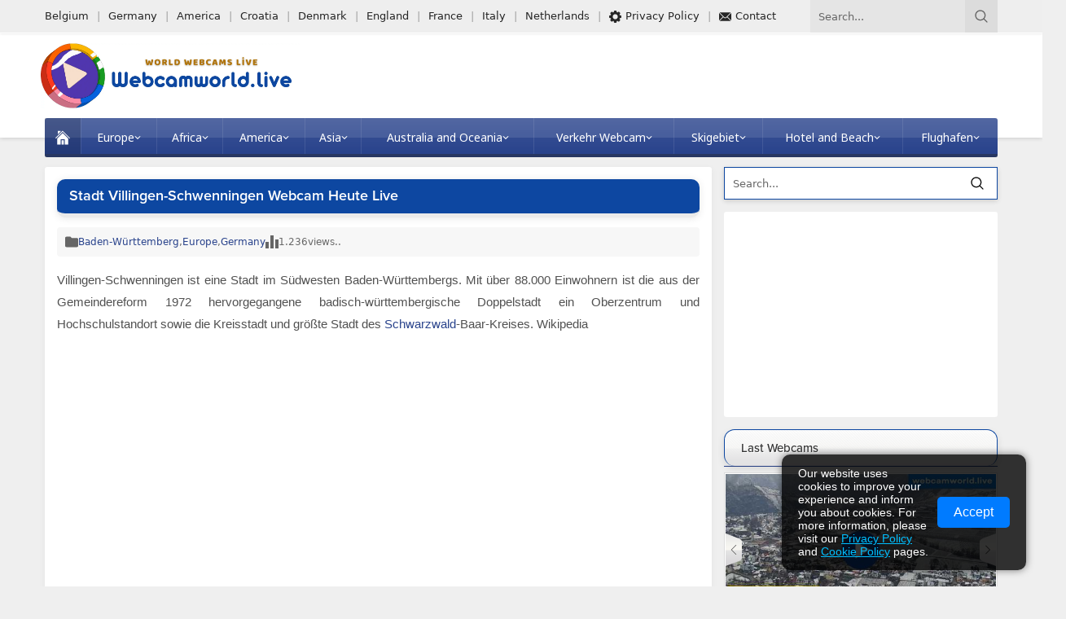

--- FILE ---
content_type: text/html; charset=utf-8
request_url: https://www.google.com/recaptcha/api2/aframe
body_size: 268
content:
<!DOCTYPE HTML><html><head><meta http-equiv="content-type" content="text/html; charset=UTF-8"></head><body><script nonce="rA_FT1_xXiswOfUE81QR3Q">/** Anti-fraud and anti-abuse applications only. See google.com/recaptcha */ try{var clients={'sodar':'https://pagead2.googlesyndication.com/pagead/sodar?'};window.addEventListener("message",function(a){try{if(a.source===window.parent){var b=JSON.parse(a.data);var c=clients[b['id']];if(c){var d=document.createElement('img');d.src=c+b['params']+'&rc='+(localStorage.getItem("rc::a")?sessionStorage.getItem("rc::b"):"");window.document.body.appendChild(d);sessionStorage.setItem("rc::e",parseInt(sessionStorage.getItem("rc::e")||0)+1);localStorage.setItem("rc::h",'1768532829557');}}}catch(b){}});window.parent.postMessage("_grecaptcha_ready", "*");}catch(b){}</script></body></html>

--- FILE ---
content_type: text/css
request_url: https://webcamworld.live/wp-content/themes/safirwebportal-1/dist/style.css?ver=1761735158
body_size: 11523
content:
:root{--widgetSpace: 15px;--widgetSpaceAside: 10px;--contentWidth: 70%;--contentWidthRate: .7;--asideWidth: 30%}@media(max-width: 768px){:root{--widgetSpace: 10px}}*{outline:0;margin:0;padding:0;vertical-align:bottom;box-sizing:border-box;-moz-box-sizing:border-box}ol{list-style-position:inside}ul{list-style:none;list-style-position:outside}blockquote{margin-left:30px;padding-left:10px;border-left:3px solid #eee}a{text-decoration:none;color:var(--c1)}a:hover{text-decoration:none;color:#222}a img{border:none}img{max-width:100%;height:auto}iframe,embed{max-width:100%;width:100%}body{background:#efefef;font-size:13px;font-family:var(--mainFont);color:#515151}h1{font-size:20px}h2{font-size:18px}h3{font-size:16px}h1,h2,h3,h4,h5,h6{font-family:var(--headFont);color:var(--headColor)}input,select,textarea,button{font-family:inherit}.sub-menu{opacity:0;z-index:-1;visibility:hidden}.themeicon{display:block}.themeicon .themeicon-arrow{display:none}.themeicon svg{display:block;fill:currentColor;width:20px;height:20px}.safir-logo{font-weight:bold;line-height:1;font-size:20px;color:#333}.safir-logo:hover{color:#666}.safir-logo img{width:auto;height:var(--headerHeight)}table{border-collapse:collapse}table td,table th{padding:10px;border:1px solid #ddd}.post-container .thumb img{width:100%}.wp-caption{max-width:100%}.innerContainer{max-width:var(--safirWidth);padding:0 10px;margin:auto}.box,.safirBox{background:#fff;box-shadow:0px 2px 8px 0px rgba(0,0,0,.05);overflow:hidden;position:relative;padding:var(--widgetSpace);border-radius:3px}.widgetContent{background:#fff;box-shadow:0px 2px 8px 0px rgba(0,0,0,.05);border-top:0;border-radius:0 0 2px 2px;overflow:hidden;position:relative}.widgetContent.default{padding:10px}.widgetContent.nobg{padding:0;background:none;box-shadow:none}.heading{line-height:44px;background:url(../images/sprite.png) 0 -44px repeat-x;background-size:44px 88px;font-size:15px;color:#343434;text-shadow:1px 1px 0px #fff;padding:0 15px;position:relative;border-radius:3px 3px 0 0;border:1px solid #ddd;border-bottom:none;overflow:hidden;font-weight:500;font-family:var(--headFont);display:flex;align-items:center}.heading span{font-weight:bold}.heading+.line{height:2px;background:var(--c1)}.heading .nav{font-size:11px;margin-left:auto}.heading .nav a{display:block;line-height:30px;color:#777;font-weight:bold}.heading .nav a:hover{color:#333}.shadow{background:url(../images/shadow.png) 50% 100% no-repeat;padding-bottom:5px;display:block}.border{border:1px solid #e2e2e2;padding:1px;display:block}.mainHeading{font-size:22px;line-height:1;border-bottom:1px solid #eaeaea;padding:0 var(--widgetSpace) 15px;margin:0 calc(-1*var(--widgetSpace)) 15px;font-weight:500;font-family:var(--headFont)}@media(max-width: 768px){.mainHeading{margin-top:5px}}.secondHeading{font-size:16px;font-weight:bold;font-family:var(--headFont);color:var(--headColor);border-bottom:1px solid #eaeaea;padding:0 var(--widgetSpace) var(--widgetSpace);margin:0 calc(-1*var(--widgetSpace)) var(--widgetSpace);display:flex;align-items:center}.catDesc{font-size:15px;margin-bottom:20px;line-height:1.5}.safiricon{display:block;margin-right:5px}.safiricon svg{fill:currentColor;display:block;width:18px;height:18px;margin:auto}.reading,.reading p,.reading li{line-height:1.8;margin-bottom:10px;font-size:15px;font-family:var(--contentFont);text-align:justify}.reading ul li{list-style-type:disc;margin-left:20px;list-style-position:inside}.reading ol li{margin-left:20px;list-style-position:inside}.reading a{color:var(--linkColor)}.seperator{clear:both;margin:10px -10px;border-top:1px solid #ddd}.float{overflow:hidden}.bold{font-weight:bold}.reading{font-size:13px}.post img{width:100%}.shiftBottom{margin-bottom:10px}.safirSocial{display:flex;flex-wrap:wrap;gap:6px}.safirSocial a{display:block;color:#fff;border-radius:2px;padding:7px}.safirSocial a svg{width:16px;height:16px}.safirSocial li.facebook a{background:#4460ae}.safirSocial li.twitter a{background:#000}.safirSocial li.linkedin a{background:#0173af}.safirSocial li.instagram a{background:#a83a97}.safirSocial li.youtube a{background:#dc2013}.safirSocial li.pinterest a{background:#c21f25}.safirSocial .telegram a{background:#039be5}.safirSocial li.tiktok a{background:#000}.safirSocial li.rss a{background:#f68b02}.safirSocial li.whatsapp a{background:#37b848}img.lazy{opacity:0;transition:opacity .3s ease-in}.safirthumb{position:relative;overflow:hidden;background-color:#f0f0f0;background-size:cover;background-position:50% 50%;background-repeat:no-repeat;background-image:var(--noImageForPost);padding-bottom:var(--thumbRatio)}.safirthumb.authorthumb{background:rgba(0,0,0,0);padding-bottom:100%}.safirthumb.nobg{background:rgba(0,0,0,0)}.safirthumb.square{padding-bottom:100%}.safirthumb:before{position:absolute;display:block;content:""}.safirthumb .thumbnail{overflow:hidden;position:absolute;top:0;right:0;bottom:0;left:0}.safirthumb .center{position:absolute;top:0;left:0;width:100%;height:100%;transform:translate(50%, 50%)}.safirthumb img{position:absolute;top:0;left:0;transform:translate(-50%, -50%);width:100%;height:100%;object-fit:cover}.fitImage .safirthumb img{object-fit:fill}.safirReklam{border-radius:3px;font-size:16px;padding:50px 10px;background:#f0f0f0;text-shadow:1px 1px 1px #fff;color:#717171;text-align:center;font-weight:500}.safirReklam.narrow{padding:20px 10px}.fixedAd{position:absolute;z-index:20;display:none;top:calc(var(--headerHeight) + 112px)}body.admin-bar .fixedAd{margin-top:32px}.fixedLeftAd{left:0}.fixedRightAd{right:0}.wideAd{margin-bottom:10px;padding:6px;text-align:center}header{background:#fff;box-shadow:0px 0px 6px 0px rgba(0,0,0,.2);padding-bottom:24px}#header-cont,#topbar-cont,#mainMenu{max-width:var(--safirWidth);padding:0 10px;margin:0 auto}#header-cont{position:relative;z-index:40;clear:both;padding:0}#topbar{height:41px;overflow:hidden;background:#eee;border-bottom:1px solid #fff;box-shadow:0 0 3px rgba(0,0,0,.15)}#headerSocial{float:right;margin:5px 0 5px 10px}#headerSearch{float:right;height:40px;position:relative;background-color:rgba(0,0,0,.04);margin-left:5px}#headerSearch #safir-s{display:block;float:left;width:100%;box-shadow:none;background:0;height:40px;border:0;line-height:30px;color:#666;padding:0 50px 0 10px;font-weight:500;font-size:13px}#headerSearch button{display:block;position:absolute;right:0;top:0;width:40px;height:40px;border:0;background-color:rgba(0,0,0,.04);color:#5f5f5f;cursor:pointer}#headerSearch button svg{width:16px;height:16px;margin:12px}#topmenu{float:left;margin:10px 0;line-height:20px}#topmenu li{float:left}#topmenu a{color:#262626;display:flex;align-items:center}#topmenu a:hover{color:#676767}#topmenu .safiricon svg{width:15px;height:15px}#topmenu li:before{content:"|";padding:0 10px;display:block;float:left;line-height:20px;color:#a1a1a1}#topmenu li:first-child::before{content:none}#banner{padding:12px 5px;overflow:hidden;display:flex;align-items:center}#header-logo img{width:auto}#banner-group{margin-left:auto}#weather{float:left;border:3px solid #fff;border-radius:1px;box-shadow:0 0 3px rgba(0,0,0,.1);background-color:#fcfcfc;position:relative}#weather .title{font-weight:500;text-transform:uppercase}#weather .title .degree{font-weight:bold;color:var(--c1)}#weather p{text-transform:capitalize}#weather .all-cities{font-size:12px;margin-top:2px}#weather .weather{margin:5px;padding-left:65px;height:50px;line-height:16px}.weathericon{display:inline-block;width:60px;height:60px;position:absolute;left:0;top:0}#banner-ad{float:left;margin-left:10px;border:3px solid #fff;border-radius:1px;box-shadow:0 0 3px rgba(0,0,0,.1)}#menuGroup{border-radius:3px;margin-bottom:12px;position:relative;background:var(--c1)}#menu{clear:both;margin-top:-24px;z-index:40;position:relative;height:44px;display:table;width:100%;border-bottom:4px solid rgba(0,0,0,.35);background:-moz-linear-gradient(top, rgba(255, 255, 255, 0.1) 0%, rgba(255, 255, 255, 0) 100%);background:-webkit-linear-gradient(top, rgba(255, 255, 255, 0.1) 0%, rgba(255, 255, 255, 0) 100%);background:-o-linear-gradient(top, rgba(255, 255, 255, 0.1) 0%, rgba(255, 255, 255, 0) 100%);background:linear-gradient(to bottom, rgba(255, 255, 255, 0.1) 0%, rgba(255, 255, 255, 0) 100%);box-shadow:inset 0 24px hsla(0,0%,100%,.1);border-radius:2px;font-family:var(--menuFont)}#menu .menu>ul,#menu>ul{display:table-row;width:100%}#menu li{display:table-cell;text-align:center;border-left:1px solid hsla(0,0%,100%,.1)}#menu li:first-child{border-left:none}#menu a{display:flex;gap:5px;align-items:center;line-height:40px;padding:4px 10px 0 10px;color:#fff;transition:all .2s;font-size:14px;overflow:hidden;justify-content:center}#menu a:hover{background-color:hsla(0,0%,100%,.075)}#menu li.ev{width:44px;margin:0}#menu li.ev a{background:rgba(0,0,0,.15);height:44px}#menu li.ev a .safiricon{margin:0}#menu li.ev a:hover{background-color:rgba(0,0,0,.1)}#menu li.ev .text{display:none}#menu li.menu-item-has-children .themeicon svg{width:8px;height:8px}#menu .safiricon{margin:0}#menu .themeicon-arrow{display:block}#menu .sub-menu{position:absolute;box-shadow:3px 3px 5px #555;border-top:3px solid rgba(0,0,0,.35);margin-left:-1px;opacity:0;z-index:-1;visibility:hidden;transform:translateY(20px);transition:all .3s ease-in-out 0s,visibility 0s linear .3s,z-index 0s linear .01s;background:var(--c1)}#menu li:hover>.sub-menu{visibility:visible;opacity:1;transform:translateY(1px);transition-delay:0s,0s,.3s}#menu .sub-menu .sub-menu{left:100%;top:0;margin-left:1px;border-top:none}#menu .sub-menu li{float:none;display:block;text-align:left;background:none;position:relative;border-top:1px solid rgba(0,0,0,.1)}#menu .sub-menu a{width:auto;justify-content:left;min-width:200px;text-align:left;line-height:34px;margin:0;padding:0 15px;transition:none;white-space:nowrap}#menu .sub-menu a:hover{background:rgba(0,0,0,.15)}#menu li.menu-item-has-children li.menu-item-has-children .themeicon{margin-left:auto;transform:rotate(-90deg)}.toggleMenu,#header-cont .membershipButton{width:60px;height:100%;min-height:60px;display:flex;align-items:center;justify-content:center;cursor:pointer}.toggleMenu{border-right:1px solid #eee}#header-cont .membershipButton:has(.icon){border-left:1px solid #eee}#mobileHeader{display:none;background:#fff;z-index:100000;width:100%}#hamburgermenu form{margin:10px;position:relative}#hamburgermenu input[type=text]{width:100%;display:block;font-weight:500;outline:none;font-size:14px;padding:5px 40px 5px 10px;height:40px;transition:all .25s;background:#fafafa !important;border-radius:3px !important;border:1px solid #efefef}#hamburgermenu{position:fixed;z-index:999999;top:0;left:-300px;width:300px;height:100%;overflow-y:scroll;background:#fff}#hamburgermenu span.close{display:block;width:40px;height:40px;position:absolute;top:10px;right:10px;background:#000;color:#fff;cursor:pointer}#hamburgermenu span.close svg{width:14px;height:14px;margin:13px}#hamburgermenu .logoBlock{border-bottom:1px solid #ddd;padding:10px 50px 10px 10px}#hamburgermenu .logoBlock a{display:table-cell;height:40px;vertical-align:middle}#hamburgermenu .logoBlock img{max-height:40px;width:auto}#mobilemenuContainer{overflow:hidden;border-top:1px solid #ededed}#mobilemenu{position:relative}#mobilemenu li{position:relative}#mobilemenu a{border-bottom:1px solid #ededed;padding:12px 10px;line-height:20px;font-size:14px;color:#191919;font-weight:500;border-radius:0;display:flex;align-items:center}#mobilemenu a:hover{color:#000}#mobilemenu .sub-menu{display:none;background:#fafafa;opacity:1;z-index:1;visibility:visible}#mobilemenu .sub-menu a{padding-left:30px}#mobilemenu .sub-menu .sub-menu a{padding-left:50px}#mobilemenu .menu-item-has-children>a{padding-right:12px;position:relative}#mobilemenu .mobilearrow{display:block;position:absolute;top:12px;right:10px;text-align:center;z-index:2;border-radius:3px;background:#f7f7f7;padding:5px;cursor:pointer}#mobilemenu .mobilearrow .themeicon-arrow{display:block}#mobilemenu a>.themeicon{display:none}#mobilemenu .mobilearrow svg{width:10px;height:10px;transition:all .3s}#mobilemenu .mobilearrow.active svg{transform:rotate(-180deg)}#mobileSocial{margin:10px}#mobileSocial ul{margin:0 -3px}#mobileSocial a{height:28px;width:28px}#mobileSocial a:before{width:28px;height:28px;line-height:28px;font-size:14px}#overlay{display:none;width:100%;height:100%;position:fixed;background:rgba(0,0,0,.9);z-index:999998;top:0;left:0}#menuGroup.loginActive{padding-right:49px}#toplogin{position:absolute;right:0;top:0}#toplogin .button{color:#fff;border-radius:0 0 3px 0;cursor:pointer;transition:all .2s;border-bottom:4px solid rgba(0,0,0,.35);background:-moz-linear-gradient(top, rgba(255, 255, 255, 0.1) 0%, rgba(255, 255, 255, 0) 100%);background:-webkit-linear-gradient(top, rgba(255, 255, 255, 0.1) 0%, rgba(255, 255, 255, 0) 100%);background:-o-linear-gradient(top, rgba(255, 255, 255, 0.1) 0%, rgba(255, 255, 255, 0) 100%);background:linear-gradient(to bottom, rgba(255, 255, 255, 0.1) 0%, rgba(255, 255, 255, 0) 100%);box-shadow:inset 0 24px hsla(0,0%,100%,.1)}#toplogin .button{border-left:1px solid hsla(0,0%,100%,.2);padding:14px 16px;background:rgba(0,0,0,.15)}#toplogin .button svg{width:16px;height:16px}#loginMenu{display:none;opacity:0;position:absolute;right:0;top:48px;z-index:999;width:220px;padding-top:10px;transition:all .3s}#toplogin:hover #loginMenu{opacity:1;display:block}#loginMenu .items{background:#fff;box-shadow:0 0 22px rgba(0,0,0,.15);border-radius:3px;position:relative}#loginMenu .item{border-top:2px solid #f2f2f2}#loginMenu .item:first-child,#loginMenu .item:first-child a{border-top:0;border-radius:3px 3px 0 0}#loginMenu .item:last-child,#loginMenu .item:last-child a{border-radius:0 0 3px 3px}#loginMenu a{display:flex;align-items:center;gap:5px;line-height:50px;padding:0 15px;white-space:nowrap;transition:all .2s;color:#303030}#loginMenu a:hover{background:#fbfbfb}#loginMenu .item:first-child:before{content:"";display:block;position:absolute;right:17px;top:-8px;width:0;height:0;border-style:solid;border-width:0 8px 8px 8px;border-color:rgba(0,0,0,0) rgba(0,0,0,0) #fff rgba(0,0,0,0);transition:all .2s}#loginMenu .item:first-child:hover:before{border-color:rgba(0,0,0,0) rgba(0,0,0,0) #fbfbfb rgba(0,0,0,0)}#loginMenu a svg{width:16px;height:16px}#featured{overflow:hidden;margin-bottom:var(--widgetSpace)}#featured .items{overflow:hidden}@media(min-width: 420px){#featured .items{min-height:calc((var(--safirWidth) - 6*var(--widgetSpace))*var(--thumbRate)/100/5 + 25px)}}@media(max-width: 419px){#featured .items{min-height:calc((100vw - 20px - var(--widgetSpace))*var(--thumbRate)/100/2 + 40px)}}#featured .title{text-align:center;line-height:20px;max-height:40px;overflow:hidden;font-weight:bold;font-size:14px}#featured .thumb a{display:block}#featured a:hover{color:#333}#featured .owl-nav div{width:20px;height:40px;cursor:pointer;position:absolute;top:40%;margin-top:-20px;z-index:20;background:url(../images/sprite.png);background-size:40px 80px;opacity:0;transition:all .3s}#featured:hover .owl-nav div{opacity:1}#featured .owl-nav .owl-prev{left:0;background-position:-20px 0}#featured .owl-nav .owl-next{right:0}#featured .owl-nav div svg{width:12px;height:12px;margin:14px 4px;filter:drop-shadow(0 0 5px rgba(0, 0, 0, 0.3))}#wrapper{z-index:30;position:relative;max-width:var(--safirWidth);margin:0 auto;padding:0 10px}#content{float:left;width:var(--contentWidth)}#content.full,.page-template-page-membership #content{float:none;width:100%}.mobileNoSidebar #content,.mobileNoSidebar aside.profile{width:100%}aside{float:right;padding-left:15px;width:var(--asideWidth)}#slider-group{overflow:hidden;margin-bottom:var(--widgetSpace);padding:0}#slider-cont{padding:1px}#slider{position:relative;overflow:hidden}@media(min-width: 768px){#slider{min-height:calc((var(--safirWidth) - 20px)*var(--contentWidthRate)*var(--thumbRate)/100 + 55px)}}@media(min-width: 768px){body.single #slider,body.archive #slider{min-height:calc((var(--safirWidth) - 20px - 2*var(--widgetSpace))*var(--contentWidthRate)*var(--thumbRate)/100 + 50px)}}@media(max-width: 767px){#slider{min-height:calc((100vw - 22px)*var(--thumbRate)/100)}}#single #slider{background:#f4f4f4}#slider .info{position:absolute;background:rgba(0,0,0,.5);border-top:1px solid rgba(0,0,0,.1);bottom:0;left:0;width:100%}#slider .info .title{padding:10px;font-size:20px;text-shadow:1px 1px 3px #333}#slider .title a{color:#fff}#slider .title a:hover{color:#ddd}.slide img{width:100%}#slider .owl-nav div{position:absolute;display:block;top:45%;margin-top:-15px;cursor:pointer;transition:all .3s;color:#fff}#slider .owl-nav div:hover{background-color:rgba(0,0,0,.1)}#slider .owl-nav .owl-prev{left:10px}#slider .owl-nav .owl-next{right:10px}#slider .owl-nav div svg{width:26px;height:26px;margin:12px;filter:drop-shadow(0 0 5px rgba(0, 0, 0, 0.7))}#slider .owl-dots{overflow:hidden;padding:5px;display:grid;grid-template-columns:repeat(10, 1fr)}#slider .owl-dots .owl-dot{opacity:.5}#slider .owl-dots .owl-dot.active{opacity:1}#slider .owl-dots .owl-dot a{margin:3px 4px;display:block;height:40px;background-size:cover}.homeWidget,.sidebarWidget{margin-bottom:15px}.homeWidget:last-child,.sidebarWidget:last-child{margin-bottom:0}.post-container a{display:block}.sidebarWidget.nativeWidget li{border-top:1px dotted #ddd;padding:6px 0}.sidebarWidget.nativeWidget li:first-child{border-top:0}#searchform label{display:none}#searchform>div{display:flex;align-items:center}#searchform input[type=submit]{margin-left:10px;padding:17px}.nativeWidget .heading{margin:-10px -10px 0}.nativeWidget .heading+.line{margin:0 -10px 10px}.nativeWidget .widgetContent{border-radius:2px}.currencyWidget .items{overflow:hidden;margin:0 -1px -1px 0}.currencyWidget .item{float:left;border-right:1px solid #eaeaea;border-bottom:1px solid #eaeaea;padding:var(--widgetSpace);width:50%;display:flex;align-items:center;gap:10px}.currencyWidget.homeWidget .item{width:25%}.currencyWidget .item>.icon svg{width:40px;height:40px}.currencyWidget .item.dollar{color:#2aa212}.currencyWidget .item.euro{color:#c54242}.currencyWidget .item.gold{color:#d2c344}.currencyWidget .item.bist{color:#009fc3}.currencyWidget .item .title{display:block;font-weight:bold;font-size:14px;text-transform:uppercase}.currencyWidget .item .data{display:flex;align-items:center;gap:5px}.currencyWidget .item .value{font-size:14px;line-height:20px;color:#515151}.currencyWidget .item .change{color:#515151}.currencyWidget .item .change.up{color:#43ca31}.currencyWidget .item .change.down{color:#db1d34}.currencyWidget .item .change svg{width:10px;height:10px}.burclarWidget ul{overflow:hidden;padding:15px;display:grid;grid-template-columns:repeat(6, 1fr);gap:15px}.burclarWidget.sidebarWidget ul{grid-template-columns:repeat(3, 1fr)}@media(max-width: 768px){.burclarWidget ul,.burclarWidget.sidebarWidget ul{grid-template-columns:repeat(6, 1fr)}}@media(max-width: 600px){.burclarWidget ul,.burclarWidget.sidebarWidget ul{grid-template-columns:repeat(4, 1fr)}}@media(max-width: 520px){.burclarWidget ul,.burclarWidget.sidebarWidget ul{grid-template-columns:repeat(3, 1fr)}}.burclarWidget a{display:block;line-height:1.5;text-align:center;background:#f9f9f9;padding:15px;border-radius:4px;transition:all .3s}.burclarWidget a:hover{background:#eaeaea}.burclarWidget .burcicon,#modalburc .burcicon{display:block;width:45px;height:45px;margin:auto}.burclarWidget .burcicon svg,#modalburc .burcicon svg{width:45px;height:45px}#modalburc{display:none;position:fixed;z-index:9999;top:0;left:0;width:100%;height:100%;background:rgba(0,0,0,.5)}#modalburc .inner{position:absolute;top:0;left:0;width:100%;height:100%;display:flex;align-items:center;justify-content:center}#modalburc .header{overflow:hidden;border-bottom:1px solid #eee;padding-bottom:5px;padding-right:80px;margin-bottom:5px;text-align:left}#modalburc .header .burcicon{float:left;width:50px;margin-right:10px}#modalburc .header .burcicon{float:left;width:50px;height:50px;margin-right:10px}#modalburc .header h1{margin-bottom:0;font-size:18px}#modalburc .date{color:#999;font-size:13px}#modalburc .header h1 span{font-size:13px;color:#aaa;line-height:25px}#modalburc .inline-links{border-bottom:1px solid #eee;padding-bottom:5px;margin-bottom:5px;text-align:center}#modalburc .inline-links a{padding:5px;margin:0 10px;color:#aaa;display:inline-block}#modalburc .inline-links a:hover{color:#666}#modalburc .inline-links a.active{font-weight:bold;color:#666}#modalburc .reading{font-size:15px}#modalburc .reading p{margin-bottom:8px}#modalburc .reading br{display:none}#modalburc .reading p:last-child{display:none}#modalburc .info{width:800px;margin:auto;position:relative;z-index:20;background:#fff;border-radius:10px;padding:20px;line-height:1.5;box-shadow:0 0 30px #000;text-align:justify}#modalburc .content{display:none}#modalburc .loading{margin:50px auto;position:relative;width:40px;height:40px}#modalburc .loading div{transform-origin:20px 20px;animation:lds-spinner 1.2s linear infinite}#modalburc .loading div:after{content:"";display:block;position:absolute;top:2px;left:18px;width:3px;height:9px;border-radius:20%;background:#999}#modalburc .loading div:nth-child(1){transform:rotate(0deg);animation-delay:-1.1s}#modalburc .loading div:nth-child(2){transform:rotate(30deg);animation-delay:-1s}#modalburc .loading div:nth-child(3){transform:rotate(60deg);animation-delay:-0.9s}#modalburc .loading div:nth-child(4){transform:rotate(90deg);animation-delay:-0.8s}#modalburc .loading div:nth-child(5){transform:rotate(120deg);animation-delay:-0.7s}#modalburc .loading div:nth-child(6){transform:rotate(150deg);animation-delay:-0.6s}#modalburc .loading div:nth-child(7){transform:rotate(180deg);animation-delay:-0.5s}#modalburc .loading div:nth-child(8){transform:rotate(210deg);animation-delay:-0.4s}#modalburc .loading div:nth-child(9){transform:rotate(240deg);animation-delay:-0.3s}#modalburc .loading div:nth-child(10){transform:rotate(270deg);animation-delay:-0.2s}#modalburc .loading div:nth-child(11){transform:rotate(300deg);animation-delay:-0.1s}#modalburc .loading div:nth-child(12){transform:rotate(330deg);animation-delay:0s}@keyframes lds-spinner{0%{opacity:1}100%{opacity:0}}#modalburc a.close{position:absolute;top:10px;right:10px;font-size:15px;font-weight:bold;display:inline-block;background:#ededed;padding:5px 10px;border-radius:3px;transition:all .25s}#modalburc a.close:hover{background:#ddd}#safir-burclar{overflow:hidden;text-align:center;margin:0 -1px -10px}#safir-burclar li{display:inline-block;width:65px;margin-bottom:10px;text-align:center}#safir-burclar a{display:block;padding-top:30px}.searchWidget #safir-searchform{position:relative;height:40px;background-color:#fff;box-shadow:0px 2px 8px 0px rgba(0,0,0,.05);margin-bottom:12px}.searchWidget #s{display:block;float:left;width:100%;background:0;height:40px;border:0;line-height:30px;color:#666;padding:5px 50px 5px 10px;font-weight:500;font-size:13px}.searchWidget button{display:block;position:absolute;right:0;top:0;width:40px;height:40px;background:none;cursor:pointer;color:#000;border:0}.searchWidget button svg{width:16px;height:16px;margin:7px}.safirCustomMenu ul{display:grid;grid-template-columns:repeat(2, 1fr);gap:8px}#home .safirCustomMenu ul{grid-template-columns:repeat(3, 1fr)}@media(max-width: 768px){#home .safirCustomMenu ul{grid-template-columns:repeat(3, 1fr)}}@media(max-width: 500px){#home .safirCustomMenu ul{grid-template-columns:repeat(2, 1fr)}}@media(max-width: 319px){#home .safirCustomMenu ul{grid-template-columns:1fr}}@media(max-width: 768px){.safirCustomMenu ul{grid-template-columns:repeat(3, 1fr)}}@media(max-width: 500px){.safirCustomMenu ul{grid-template-columns:repeat(2, 1fr)}}@media(max-width: 319px){.safirCustomMenu ul{grid-template-columns:1fr}}.safirCustomMenu ul li{border-radius:3px;overflow:hidden;transition:all .2s;background:var(--c1)}.safirCustomMenu ul.menu li:hover{background:#000}.safirCustomMenu .sub-menu{display:none}.safirCustomMenu a{color:#333;display:flex;align-items:center;margin-right:3px;line-height:36px;height:36px;overflow:hidden;overflow:hidden;font-size:14px;font-weight:500;text-shadow:1px 1px 0px #fff}.safirCustomMenu li a:hover{color:#666}.safirCustomMenu li a:hover .icon:before{border-color:rgba(0,0,0,0) rgba(0,0,0,0) rgba(0,0,0,0) #000}.safirCustomMenu a .icon{width:36px;height:36px;padding:8px;display:block;float:left;color:#fff;margin:0;position:relative}.safirCustomMenu a .icon:before{transition:all .2s;content:"";position:absolute;top:14px;right:-5px;width:0px;height:0px;border-style:solid;border-width:5px 0 5px 5px;border-color:rgba(0,0,0,0) rgba(0,0,0,0) rgba(0,0,0,0) var(--c1);transform:rotate(0deg)}.safirCustomMenu a .safiricon svg{margin:0}.safirCustomMenu a .text{width:100%;padding-left:14px;background:#d6d6d6;background:linear-gradient(180deg, rgb(214, 214, 214) 0%, rgb(214, 214, 214) 1%, rgb(224, 224, 224) 1%, rgb(236, 236, 236) 50%, rgb(227, 227, 227) 50%, rgb(209, 209, 209) 100%)}.advancedPostsWidget1 .items{display:grid;grid-template-columns:repeat(3, 1fr);gap:var(--widgetSpace);padding:var(--widgetSpace)}aside .advancedPostsWidget1 .items{grid-template-columns:repeat(2, 1fr);gap:var(--widgetSpaceAside)}@media(max-width: 768px){.advancedPostsWidget1 .items,aside .advancedPostsWidget1 .items{grid-template-columns:repeat(3, 1fr)}}@media(max-width: 600px){.advancedPostsWidget1 .items,aside .advancedPostsWidget1 .items{grid-template-columns:repeat(2, 1fr)}}@media(max-width: 319px){.advancedPostsWidget1 .items,aside .advancedPostsWidget1 .items{grid-template-columns:repeat(1, 1fr)}}.advancedPostsWidget1 .post .thumb{margin-bottom:4px;border:1px solid #e2e2e2;padding:1px}aside .advancedPostsWidget1 .post .thumb{margin-bottom:2px;border:0;padding:0 0 5px}.advancedPostsWidget1 .post .detail{line-height:20px;height:80px;overflow:hidden}aside .advancedPostsWidget1 .post .detail{line-height:16px;height:32px;overflow:hidden;text-align:center}.advancedPostsWidget1 .post .title{font-weight:bold;font-size:14px}aside .advancedPostsWidget1 .post .title{font-weight:500;font-size:13px}.advancedPostsWidget2 .items{float:left;width:50%;padding:var(--widgetSpace)}.advancedPostsWidget2 .post-container:not(:first-child){display:none}.advancedPostsWidget2 .post-container .thumb{border:1px solid #e2e2e2;padding:1px;margin-bottom:10px}.advancedPostsWidget2 .post-container .detail{line-height:20px;max-height:85px;overflow:hidden}.advancedPostsWidget2 .post-container .title{font-weight:bold;font-size:15px;margin-bottom:5px}.advancedPostsWidget2 .links{float:right;width:49.6%;background:#fafafa;padding:15px;box-shadow:0 0 4px #aaa}.advancedPostsWidget2 .links li{border-top:1px dotted #ddd}.advancedPostsWidget2 .links li:first-child{border-top:0}.advancedPostsWidget2 .links li.active a{background-color:rgba(0,0,0,.05)}.advancedPostsWidget2 .links a{display:flex;align-items:center;gap:5px;line-height:30px;text-overflow:ellipsis;font-weight:500;white-space:nowrap;overflow:hidden;padding:0 5px}.advancedPostsWidget2 .links a .icon{color:#515151}.advancedPostsWidget2 .links a svg{width:8px;height:8px}aside .advancedPostsWidget2 .items,aside .advancedPostsWidget2 .links{float:none;width:100%}aside .advancedPostsWidget2 .summary,aside .advancedPostsWidget2 .title{display:none}.doubleWidget{display:grid;gap:var(--widgetSpace);grid-template-columns:repeat(auto-fill, minmax(280px, 1fr))}.doubleWidget .post-container{overflow:hidden;padding:15px;border-top:1px solid #eaeaea}.doubleWidget .post-container:first-child{border-top:0}.doubleWidget .post-container .thumb{float:left;margin-right:5px;border:1px solid #e2e2e2;padding:1px;width:110px}.doubleWidget .post .detail{line-height:20px;height:60px;overflow:hidden}.doubleWidget .post .title{font-weight:bold;font-size:14px}.doubleWidget .post .title a:hover{color:#000}.slidingWidget .items{background:#fff;padding:1px;border:1px solid #ddd;position:relative}.slidingWidget .post{position:relative}.slidingWidget .post .title{text-align:center;padding:5px 0;position:absolute;bottom:0;width:100%;background:rgba(0,0,0,.4)}.slidingWidget .post .title a{display:block;color:#fff;font-size:14px}.slidingWidget .post .title a:hover{color:#ddd}.slidingWidget .post img{width:100%}.slidingWidget .owl-nav div{width:20px;height:40px;cursor:pointer;position:absolute;top:50%;margin-top:-20px;z-index:20;background:url(../images/sprite.png);background-size:40px 80px}.slidingWidget .owl-nav .owl-prev{left:1px;background-position:-20px 0}.slidingWidget .owl-nav .owl-next{right:1px}.slidingWidget .owl-nav div svg{width:12px;height:12px;margin:14px 4px}.galleryWidget{border-radius:4px;overflow:hidden;position:relative;background:var(--c1)}.galleryWidget .colorHeading{box-shadow:0px 0px 6px 2px rgba(0,0,0,.1);border-bottom:1px solid rgba(0,0,0,.25);background:-moz-linear-gradient(top, rgba(0, 0, 0, 0.1) 0%, rgba(0, 0, 0, 0.25) 100%);background:-webkit-linear-gradient(top, rgba(0, 0, 0, 0.1) 0%, rgba(0, 0, 0, 0.25) 100%);background:-o-linear-gradient(top, rgba(0, 0, 0, 0.1) 0%, rgba(0, 0, 0, 0.25) 100%);background:linear-gradient(to bottom, rgba(0, 0, 0, 0.1) 0%, rgba(0, 0, 0, 0.25) 100%);position:relative;overflow:hidden;font-family:var(--headFont);padding:10px var(--widgetSpace);display:flex;align-items:center;gap:5px}.galleryWidget .colorHeading span{color:#fff;line-height:20px;font-weight:500}.galleryWidget .colorHeading span a{color:#fff}.galleryWidget .items{padding:var(--widgetSpace)}.galleryWidget .post .thumb{border:2px solid #fff;position:relative}.galleryWidget .post .thumb img{width:100%}.galleryWidget .post .title{line-height:16px;height:32px;margin:4px 0 8px;overflow:hidden;text-align:center;font-weight:500}.homeWidget.galleryWidget .post .title a,.sidebarWidget.galleryWidget .post .title a{color:#fff}.homeWidget.galleryWidget .post .title a:hover,.sidebarWidget.galleryWidget .post .title a:hover{color:#ddd}.galleryWidget .owl-dots{position:absolute;top:15px;right:var(--widgetSpace)}.galleryWidget .owl-dots .owl-dot{width:12px;height:12px;display:block;float:left;margin:0 2px;border-radius:50%;border:1px solid #aeaeae;background-image:-moz-linear-gradient(90deg, rgb(204, 204, 204) 0%, rgb(238, 238, 238) 100%);background-image:-webkit-linear-gradient(90deg, rgb(204, 204, 204) 0%, rgb(238, 238, 238) 100%);background-image:-ms-linear-gradient(90deg, rgb(204, 204, 204) 0%, rgb(238, 238, 238) 100%)}.galleryWidget .owl-dots .owl-dot.active{border:2px solid #eee;background-image:-moz-linear-gradient(90deg, rgb(120, 120, 120) 0%, rgb(150, 150, 150) 100%);background-image:-webkit-linear-gradient(90deg, rgb(120, 120, 120) 0%, rgb(150, 150, 150) 100%);background-image:-ms-linear-gradient(90deg, rgb(120, 120, 120) 0%, rgb(150, 150, 150) 100%)}.galleryWidget .thumb .icon,.articleList.photo .thumb .icon,.articleList.video .thumb .icon{position:absolute;z-index:2;top:0;left:0;right:0;bottom:0;opacity:0;transition:all .3s;background:rgba(0,0,0,.4);display:flex;align-items:center;justify-content:center;color:#fff}.articleList.photo .thumb .icon,.articleList.video .thumb .icon{top:2px;left:2px;right:2px;bottom:2px}.galleryWidget .thumb a:hover .icon,.articleList.photo .thumb a:hover .icon,.articleList.video .thumb a:hover .icon{opacity:1}.galleryWidget .thumb .icon svg,.articleList.photo .thumb .icon svg,.articleList.video .thumb .icon svg{width:30px;height:30px}.tabbedWidget .tabheading{display:flex;flex-wrap:wrap;position:relative;z-index:1}.tabbedWidget .tabheading a{box-shadow:0 0 3px 2px rgba(0,0,0,.025);border-radius:3px 3px 0 0;line-height:30px;background:#fff;color:#515151;display:block;float:left;padding:0 15px;font-size:14px;font-weight:500;margin:10px 0 0;background:#f8f8f8;position:relative;z-index:1;border-bottom:1px solid #eee}.tabbedWidget .tabheading a.active{background:#fff;line-height:32px;margin-top:6px;border-bottom:1px solid #fff}.tabbedWidget .tabheading a:hover{color:#666}.tabbedWidget a{display:block}.tabbedWidget .tabs{background:#fff;box-shadow:0px 2px 8px 0px rgba(0,0,0,.05);border-top:0;position:relative;z-index:2}.tabbedWidget .tab{display:none;overflow:hidden;padding:var(--widgetSpace);gap:var(--widgetSpace);transition:all .3s;grid-template-columns:5fr 4fr}@media(max-width: 480px){.tabbedWidget .tab{grid-template-columns:1fr}}.tabbedWidget .tab.active{display:grid}.tabbedWidget .thumb{border:1px solid #e2e2e2;padding:1px}@media(max-width: 480px){.tabbedWidget .tab .left{border-bottom:1px solid #eaeaea;padding-bottom:var(--widgetSpace)}}.tabbedWidget .tab .left .thumb{margin-bottom:5px}.tabbedWidget .tab .left .detail{line-height:20px;overflow:hidden;height:80px}.tabbedWidget .tab .left .title a{display:block;line-height:20px;font-size:16px;font-weight:700}.tabbedWidget .tab .right .post-container{overflow:hidden;margin-top:var(--widgetSpace);padding-top:var(--widgetSpace);border-top:1px solid #eaeaea}.tabbedWidget .tab .right .post-container:first-child{margin-top:0;padding-top:0;border-top:0}.tabbedWidget .tab .right .post-container .thumb{float:left;margin-right:5px;width:100px}.tabbedWidget .tab .right .post-container .detail{line-height:20px;height:60px;overflow:hidden}.tabbedWidget .tab .right .post-container .title{font-weight:bold;font-size:14px}.authorsWidget .items{max-height:360px;overflow:hidden}.authorsWidget .author{display:flex;align-items:center;border-bottom:1px solid #eaeaea}.authorsWidget .thumb{float:left;width:90px;padding:10px;border-right:1px solid #e2e2e2;flex-shrink:0;overflow:hidden;background:#fcfcfc;margin-right:10px}.authorsWidget .thumb a{border-radius:50%;display:block;border:1px solid #fff;box-shadow:0 0 3px #aaa}.authorsWidget .thumb img{display:block;border-radius:50%}.authorsWidget .info{padding:10px}.authorsWidget .info .inner{max-height:65px;line-height:20px;overflow:hidden}.authorsWidget .author-name{font-weight:bold;font-size:14px;margin-bottom:5px}.authorsWidget p.author-name a:hover{color:#333}.authorsWidget .detail a{color:#666;font-weight:500;font-size:15px}.authorsWidget .detail a:hover{color:#333}.authorsWidget .heading .nav{margin-right:20px}.authorsWidget .arrows{position:absolute;top:12px;right:var(--widgetSpace);display:none}.authorsWidget .arrows a{width:10px;height:10px;display:block;color:#515151}.authorsWidget .arrows a svg{width:10px;height:10px}.commentsWidget .item{overflow:hidden;padding:var(--widgetSpace);border-top:1px solid #eaeaea}.commentsWidget .item:first-child{border-top:0}.commentsWidget .item .thumb{float:left;margin-right:10px;box-shadow:0 0 5px rgba(0,0,0,.2);border-radius:50%;overflow:hidden;padding:3px}.commentsWidget .item .thumb img{border-radius:50%;display:block}.commentsWidget .item .info{height:48px;line-height:16px;overflow:hidden}.commentsWidget .item .info strong{font-weight:500}.mainHeading .commentsWidget .item a{color:#515151}.commentsWidget .item a:hover{color:var(--c1)}.adsWidget.box{padding:1px;text-align:center;box-shadow:none}.safirGrid{display:grid;gap:var(--widgetSpace)}@media(max-width: 768px){.safirGrid{grid-template-columns:repeat(3, 1fr) !important}}@media(max-width: 600px){.safirGrid{grid-template-columns:repeat(2, 1fr) !important}}@media(max-width: 319px){.safirGrid{grid-template-columns:1fr !important}}@media(max-width: 500px){.articleList.article .safirGrid{grid-template-columns:1fr !important}}.safirGrid.col2{grid-template-columns:repeat(2, 1fr)}.safirGrid.col3{grid-template-columns:repeat(3, 1fr)}.articleList.standard .post .thumb{margin-bottom:4px;border:1px solid #e2e2e2;padding:1px}.articleList.standard .post .detail{line-height:20px;height:80px;overflow:hidden}.articleList.standard .post .title{font-weight:bold;font-size:14px}.articleList.picture .post .thumb{margin-bottom:4px;border:1px solid #e2e2e2;padding:1px;position:relative}.articleList.picture .post .title{line-height:20px;height:40px;text-align:center;overflow:hidden;font-weight:bold;font-size:14px}.articleList.detail .post{margin-bottom:10px;padding-bottom:10px;border-bottom:1px dotted #ddd;overflow:hidden}.articleList.detail .post .thumb{float:left;margin-right:5px;border:1px solid #e2e2e2;padding:2px;width:200px}.articleList.detail .post .detail{line-height:20px;height:120px;overflow:hidden}.articleList.detail .post .title{font-weight:bold;font-size:14px}.articleList.detail .post .date,.articleList.detail .post .date a{font-size:11px;display:inline-block;color:#aaa}.articleList.article .post{padding-bottom:var(--widgetSpace);border-bottom:1px solid #eaeaea;overflow:hidden}.articleList.article .post .thumb{border:1px solid #eaeaea;padding:1px;float:left;margin-right:5px;width:75px}.articleList.article .post .info{line-height:18px;height:72px;overflow:hidden}.articleList.article .post .author-name{font-weight:bold;font-size:14px}.articleList.article .post .date{color:#ccc}#single #breadcrumb{float:none}#single .excerpt{font-weight:bold;font-size:14px;margin-bottom:10px}#singleBlock .ads{text-align:center}#singleContent .ads{margin-bottom:var(--widgetSpace)}#singleBlock.type1{margin-bottom:var(--widgetSpace);overflow:hidden}#singleBlock.type1 .thumb{border:1px solid #e2e2e2;padding:1px}#singleBlock.type2{float:left;margin:0 5px 5px 0}#singleBlock.type2+.reading p{text-align:left}#singleBlock.type2 .thumb{border:1px solid #e2e2e2;padding:1px}#singleBlock.type2 .thumb img{width:100%}#singleBlock .ads.type2{border:1px solid #e2e2e2;padding:1px;margin-bottom:5px}.safirShare{margin-bottom:20px;clear:both}.authorBlock .safirShare{clear:none;margin-bottom:0}#single .share{border-bottom:1px solid #e2e2e2;padding-bottom:12px;margin-bottom:11px}#single .metaBox{overflow:hidden;list-style:none;background:#f7f7f7;margin-bottom:var(--widgetSpace);padding:10px;display:flex;gap:20px;flex-wrap:wrap;border-radius:4px}#single .metaBox .meta{color:#666;font-weight:500;font-size:12px;display:flex;align-items:center;gap:5px}#single .metaBox .meta svg{width:16px;height:16px}#single .singleAd2{clear:both;margin-bottom:10px}#single .tags{clear:both;overflow:hidden;margin-bottom:20px;display:flex;align-items:center;gap:5px;flex-wrap:wrap}#single .tags a{display:block;padding:3px 8px;background:#fafafa;border-radius:2px;border:1px solid #eee;line-height:16px;color:#515151}#single .tags a svg{height:14px;width:14px}#single .tags a:hover{background-color:#f5f5f5}#single #slider-group{margin-bottom:var(--widgetSpace);box-shadow:none}#single #slider-thumbs a img{height:100%}#single #related{margin-bottom:20px}#comments{clear:both}#comments ol{list-style:none;margin:0 0 40px}#comments p.nocomments{margin:0 0 40px}#comments ol li{clear:both;line-height:1.5;overflow:hidden;margin:40px 0 0}#comments ol li .comment-meta+p{border-top:1px dotted #eee;margin-top:6px;padding-top:6px}#comments .reply{position:absolute;top:-1px;right:0}#comments a.comment-reply-link{display:inline-flex;align-items:center;line-height:20px;gap:4px}#comments a.comment-reply-link svg{width:14px;height:14px}#comments li li{padding-left:60px}#comments ol.children li{background:url(../images/reply.png) 20px 20px no-repeat}#reply-title{margin-bottom:8px}#comments div.comment-body{overflow:hidden;position:relative}#comments div.comment-body br{display:none}#comments .says{display:none}.commentlist .avatar{background:#efefef;border:1px solid #e1e0e0;float:left;margin:0 10px 0 0;padding:2px;border-radius:2px;border-radius:50%}.commentlist .comment-author{display:inline}.commentlist .comment-author cite{display:inline;font-style:normal;font-weight:bold}.commentlist .comment-meta{color:#999;display:inline}.commentlist .comment-meta a{color:#999;display:inline-flex;align-items:center;gap:4px}.commentlist .comment-meta a:first-child{margin-left:10px}.commentlist .comment-meta svg{width:14px;height:14px}#respond .inputs{display:none;overflow:hidden;margin:0 -4px}#respond .inputs .item{width:50%;float:left;padding:0 4px}#respond p.warning{color:red;font-style:italic}#comments input#author,#comments input#email,#comments input#url{display:block;width:100%}#content #comments form textarea{width:100%;display:block;height:70px}#comments.logged-in textarea{margin-top:10px}#respond p.form-submit{clear:both;float:right;margin-top:12px}#respond input[type=submit]{-webkit-appearance:none}img.alignleft{border:1px solid #cdc;float:left;margin:0 10px 10px 0;padding:1px}img.alignright{border:1px solid #cdc;float:right;margin:0 0 10px 10px;padding:1px}.alignleft{float:left}.alignright{float:right}.aligncenter{display:block;text-align:center;margin:5px auto}#gallery-links{overflow:hidden;position:relative;height:50px}#gallery-links a{display:flex;align-items:center;background:var(--c1);color:#fff;border-radius:3px;font-weight:500;transition:all .3s}#gallery-links a:hover{background:#333}#gallery-links a .icon{background:rgba(0,0,0,.1)}#gallery-links a svg{width:16px;height:16px;margin:8px}#gallery-links a .text{padding:0 10px}#gallery-links .prev{float:left}#gallery-links .next{float:right}#gallery-links .number{margin:auto;position:absolute;width:100px;left:50%;top:0;margin-left:-50px;text-align:center;line-height:30px;font-size:12px}#single.attachment .ads,#image{text-align:center}#single.attachment .gallery-nav{text-align:center;margin-bottom:10px}#page-links{text-align:center;margin-bottom:5px}#page-links span{display:inline-block}#single.attachment .reading p{text-align:center}#single.attachment #image img{display:block;margin:auto;border:2px solid #eee;padding:2px}#single.attachment .galleryAd1,#single.attachment .galleryAd2{margin-bottom:5px;text-align:center}#single.attachment .gallery-nav a,#page-links span{display:inline-block;color:#818181;text-shadow:0px 1px 0px hsla(0,0%,100%,.59);background:#ececec;width:36px;line-height:36px;text-align:center;border:1px solid #d8d8d8;border-bottom:1px solid #ccc;border-radius:3px;overflow:visible;box-shadow:0px 2px 2px rgba(0,0,0,.027),inset 0px 1px 0px hsla(0,0%,100%,.69),inset 0px -1px 0px rgba(0,0,0,.0187),inset 0px 15px 14px hsla(0,0%,100%,.57);margin:2px;transition:all .2s;font-size:13px;font-weight:bold}#single.attachment .gallery-nav a:hover,#single.attachment .gallery-nav a.active,#page-links>span{color:#888;text-shadow:0px 1px 0px hsla(0,0%,100%,.69);background:#ddd;box-shadow:0px 2px 2px rgba(0,0,0,.027),inset 0px 1px 0px hsla(0,0%,100%,.69),inset 0px -1px 0px rgba(0,0,0,.0187)}#gallery-1{clear:both}form p{overflow:hidden;position:relative;margin-bottom:15px;line-height:30px}form .wpcf7-form-control-wrap{width:100%}form input[type=text],form input[type=password],form input[type=tel],form input[type=email],form input[type=file],form textarea,form select{width:100%;display:block;font-weight:500;outline:none;border:0;border-radius:3px;font-size:14px;padding:10px;height:50px;transition:all .25s;background:#fff;border:1px solid #e9e9e9;-webkit-appearance:none;border:5px solid #f7f9fa;box-shadow:2px 3px 3px rgba(0,0,0,.06) inset,0 0 1px #95a2a7 inset}form input[type=text]:focus,form input[type=password]:focus,form input[type=tel]:focus,form input[type=email]:focus,form input[type=file]:focus,form textarea:focus,form select:focus,.searchWidget #s:focus{background:#fafafa}form textarea{max-width:100%;width:100%;height:106px}form button.submit,form input[type=submit]{position:relative;cursor:pointer;font-size:14px;display:block;font-weight:500;border:0;border-radius:3px;color:#fff;background:var(--c1);padding:10px 20px;text-transform:uppercase;outline:none;overflow:visible;transition:all .25s;line-height:16px;-webkit-appearance:none}form button.submit:hover,form button.submit:focus,form input[type=submit]:hover,form input[type=submit]:focus{background:#111}#main div.wpcf7-validation-errors{padding:0;margin:0;border:0}#main div.wpcf7 label{font-size:14px}.safirCheckbox{overflow:hidden;position:relative;display:inline-block}.safirCheckbox input[type=checkbox]{height:0;width:0;position:relative;right:-500px;display:none !important}.safirCheckbox input[type=checkbox]+label{position:relative;display:block;float:left;line-height:24px;color:#000;font-weight:500;transition:color 250ms cubic-bezier(0.4, 0, 0.23, 1);cursor:pointer}.safirCheckbox input[type=checkbox]+label>span{display:block;float:left;align-items:center;margin:0 5px 0 0;width:24px;height:24px;background:#e0e0e0;border-radius:2px;cursor:pointer;cursor:pointer;transition:all 250ms cubic-bezier(0.4, 0, 0.23, 1)}.safirCheckbox input[type=checkbox]:checked+label>span:before{content:"";position:absolute;top:11px;left:7px;border-right:2px solid rgba(0,0,0,0);border-bottom:2px solid rgba(0,0,0,0);transform:rotate(45deg);transform-origin:0% 100%;animation:checkbox-check 125ms 250ms cubic-bezier(0.4, 0, 0.23, 1) forwards}@keyframes checkbox-check{0%{width:0;height:0;border-color:#333;transform:translate3d(0, 0, 0) rotate(45deg)}33%{width:.3em;height:0;transform:translate3d(0, 0, 0) rotate(45deg)}100%{width:.3em;height:.6em;border-color:#333;transform:translate3d(0, -0.6em, 0) rotate(45deg)}}.sfrIconForm .item{width:100%;display:block;outline:none;transition:all .25s;position:relative}#main .sfrIconForm form input[type=text],#main .sfrIconForm form input[type=password],#main .sfrIconForm form input[type=tel],#main .sfrIconForm form input[type=email],#main .sfrIconForm form input[type=file],#main .sfrIconForm form select{padding-left:40px !important;border:0;height:52px;border:5px solid #f7f9fa;box-shadow:2px 3px 3px rgba(0,0,0,.06) inset,0 0 1px #95a2a7 inset}#main .sfrIconForm form textarea{padding-left:40px !important;border:0;border:1px solid #e9e9e9}#main .sfrIconForm form #sfr_newscontent{padding-left:10px !important}#main .sfrIconForm form textarea.noicon{padding-left:10px !important}#main .sfrIconForm form .item.category{display:block;position:relative;border-radius:3px;padding:5px;background:#f7f7f7;border:5px solid #f7f9fa;box-shadow:2px 3px 3px rgba(0,0,0,.06) inset,0 0 1px #95a2a7 inset}#main .sfrIconForm form .item.category .items{overflow:hidden}#main .sfrIconForm form .item.category .checkbox{width:33.3333333333%;float:left;padding:10px;font-weight:500}#main .sfrIconForm form .item.category .checkbox input{float:left;display:block;margin:3px}#main .sfrIconForm .item.image{border-radius:3px}#main .sfrIconForm form .fileLabel{display:block;padding-left:40px;height:52px;line-height:42px;border:5px solid #f7f9fa;box-shadow:2px 3px 3px rgba(0,0,0,.06) inset,0 0 1px #95a2a7 inset;position:relative;overflow:hidden;background:#fff;z-index:1;border-radius:3px}#main .sfrIconForm form .fileLabel span.button{position:absolute;right:0;top:0;cursor:pointer;color:#fff;background:var(--c1);padding:6px;font-size:12px;font-weight:bold;line-height:16px;margin:8px 8px 8px 0;display:block;transition:all .3s}#main .sfrIconForm form .fileLabel span.text{font-size:13px;font-weight:500}#main .sfrIconForm form .fileLabel span.button:hover{background:#222}#main .sfrIconForm form .fileLabel+input[type=file]{display:none}#main .sfrIconForm form textarea{height:120px;padding-top:15px}#main .sfrIconForm form textarea#newscontent{height:500px}.sfrIconForm .container{overflow:hidden;margin:0 -5px}.sfrIconForm .container .itemContainer{padding:0 5px;margin-bottom:10px}.sfrIconForm .container.half .itemContainer{width:50%;float:left}.sfrIconForm .item .icon{position:absolute;left:0;top:0;z-index:2}.sfrIconForm .item .icon{display:block;width:20px;height:20px;margin:16px 5px 16px 15px}.sfrIconForm .item .icon svg{width:16px;height:16px;margin:2px}.sfrIconForm img.captchaimg{position:absolute;right:8px;top:8px}#main .sfrIconForm form p.status{margin-bottom:15px;line-height:16px;font-size:14px;position:relative;color:#666}.sfrIconForm p.status .themeicon{float:left;margin-right:4px}.sfrIconForm p.status svg{width:16px;height:16px}.sfrIconForm p.status.loading{padding-left:20px;background:url(../images/loading.gif) 0 0 no-repeat;background-size:16px 16px}.sfrIconForm p.status.loading svg{display:none}.sfrIconForm p.status .themeicon-info{color:#666}.sfrIconForm p.status .themeicon-warning{color:#cc2d32}.sfrIconForm p.status .themeicon-success{color:#2ab759}aside.profile .safirBox{padding:0;overflow:visible}aside.profile .avatar{border-bottom:2px solid #f1f1f1;padding:15px}aside.profile .avatar .image{text-align:center;margin-bottom:10px}aside.profile .avatar .image{border-radius:50%;margin:auto;overflow:hidden;border:4px solid #fff;box-shadow:0 0 10px rgba(0,0,0,.15);max-width:120px}aside.profile .avatar .name{margin-top:10px;color:#000;text-align:center;font-weight:bold;text-transform:uppercase}aside.profile .userMenu{margin:0}aside.profile .userMenu li{border-top:2px solid #f7f7f7}aside.profile .userMenu li:first-child{border-top:0}aside.profile .userMenu a{display:flex;align-items:center;gap:5px;padding:20px 15px;line-height:16px;color:#515151;font-weight:500;text-transform:uppercase;position:relative;transition:all .3s}aside.profile .userMenu a .icon svg{width:16px;height:16px}aside.profile .userMenu a:hover{background:-moz-linear-gradient(left, #f7f7f7 0%, #ffffff 100%);background:-webkit-linear-gradient(left, #f7f7f7 0%, #ffffff 100%);background:linear-gradient(to right, #f7f7f7 0%, #ffffff 100%)}aside.profile .userMenu a .title{transition:all .2s;margin-left:10px}#profile .sfrManagePosts{margin:0 calc(-1*var(--widgetSpace));border-bottom:2px solid #f7f7f7}#profile .table{display:table;width:100%;border-collapse:collapse}#profile .table .postContainer{display:table-row;border-top:2px solid #f7f7f7}#profile .table .postContainer .td{display:table-cell;padding:15px;vertical-align:middle}#profile .table .postContainer .thumb{width:100px;padding-right:0}#profile .table .postContainer .title a{font-size:15px;font-weight:bold;color:#515151}#profile .table .postContainer .date,#profile .table .postContainer .button,#profile .table .postContainer .category{border-left:1px solid #f7f7f7;text-align:center;white-space:nowrap}#profile .table .postContainer .button{width:120px}#profile .mainHeading{position:relative}#profile .profileButtons{font-size:13px;overflow:hidden;padding-bottom:10px}#profile .profileButtons a{display:flex;align-items:center;gap:5px;float:left;color:#3f3f3f;font-weight:bold;border-radius:3px;background:#f8f8f8;line-height:30px;padding:0 10px;background:-moz-linear-gradient(top, rgba(255, 255, 255, 0) 0%, #f8f8f8 50%);background:-webkit-linear-gradient(top, rgba(255, 255, 255, 0) 0%, #f8f8f8 50%);background:linear-gradient(to bottom, rgba(255, 255, 255, 0) 0%, #f8f8f8 50%);box-shadow:0 0 5px rgba(0,0,0,.1);border:1px solid #eee}#profile .profileButtons a svg{width:16px;height:16px}#profile .safirButton{display:inline-flex;align-items:center;justify-content:center;gap:4px;white-space:nowrap;padding:0 8px;color:#fff;background:var(--c1);border-radius:2px;line-height:30px;transition:all .3s}#profile .safirButton svg{width:14px;height:14px}#profile .safirButton:hover{color:#fff;background:#333}#profile.membershipPage .leftSide{width:49.5%;float:left}#profile.membershipPage .rightSide{width:49.5%;float:right}#profile.membershipPage .lostpassword{float:right;font-weight:bold;text-transform:uppercase;display:flex;align-items:center;gap:5px;line-height:30px}#profile.membershipPage .lostpassword svg{width:16px;height:16px}.safirnavi{margin-top:var(--widgetSpace);overflow:hidden;clear:both}.safirnavi span,.safirnavi a{display:block;float:left;min-width:28px;padding:0 5px;text-align:center;margin:0 5px 3px 0;line-height:26px;border:1px solid #ebebeb;font-weight:500;background:#fafafa;box-shadow:0 2px #ebebeb;color:var(--c1)}.safirnavi a:hover,.safirnavi .current{background:#f2f2f2}footer{clear:both;background:#fff;box-shadow:0 0 15px rgba(0,0,0,.05);position:relative;color:#333;margin-top:12px;border-top:3px solid var(--c1)}footer .footerCols{margin:0 -15px;overflow:hidden;background:url([data-uri]) 25% 0 repeat-y,url([data-uri]) 45% 0 repeat-y}footer .footerContainer{width:25%;float:left;padding:20px 15px}footer .footerContainer.middle{width:20%}footer .footerContainer.wide{width:55%}footer .about .logo{margin-bottom:10px}footer .about .logo img{width:auto}footer .about .copyright{margin-bottom:10px}footer .sub-menu{display:none}footer .footermenu1 ul{display:flex;flex-wrap:wrap;margin:-3px}footer .footermenu1 li{padding:3px;width:100%}footer .footermenu1 li a{display:flex;align-items:center;color:#333;font-weight:500;line-height:30px;float:left}footer .footermenu1 li a:hover{color:#000}footer .footermenu1 .safiricon svg{width:15px;height:15px}footer .footermenu2 ul{margin:-5px;overflow:hidden;display:flex;flex-wrap:wrap}footer .footermenu2 li{padding:5px;width:33.333333333%}footer .footermenu2 li a{color:#333;display:flex;align-items:center;font-weight:500;line-height:40px;padding:0 10px;background:#f7f7f7;transition:all .3s;border-left:3px solid #ededed}footer .footermenu2 li a:hover{color:#000;background:#f0f0f0}footer .footermenu2 .safiricon svg{width:15px;height:15px}footer #footerBottom{background:#282828;text-align:center;color:#fff}footer #footerBottom .innerContainer{padding-top:20px;padding-bottom:20px;overflow:visible}footer .bottomText{font-weight:500;line-height:20px}footer .bottomText a{color:#eee;text-decoration:underline}.safirTop{position:fixed;z-index:99999;bottom:20px;right:20px;color:#fff;background:var(--c1);border-radius:3px;width:50px;height:50px;cursor:pointer;opacity:.9;display:none}.safirTop svg{width:16px;height:16px;margin:17px}#breadcrumb{font-size:11px;float:right;line-height:24px}#authorRelated .secondHeading{border-bottom:0;margin:0;padding:0}#authorRelated .item{padding:10px 0;border-bottom:1px dotted #eee;font-weight:500;font-size:14px;line-height:20px;display:flex;flex-wrap:wrap;align-items:center;gap:8px}#authorRelated .item a{display:inline-flex;gap:5px}#authorRelated .item svg{width:8px;height:8px;margin:6px 0}#authorRelated .item .meta{padding-left:12px;color:#bbb}#authorRelated.single .item .meta{padding-left:0;color:#bbb;font-weight:normal}.authorBlock{overflow:hidden;margin-bottom:10px;padding-bottom:10px;border-bottom:1px solid #e2e2e2}.authorBlock .thumb{float:left;width:110px;margin-right:8px}.authorBlock .thumb img{border:1px solid #e2e2e2;padding:3px}.authorBlock .info h1{font-weight:500;font-size:20px}.authorBlock .info .email{color:#aaa;margin-bottom:8px}.authorBlock .info .stats{font-style:italic;margin-bottom:8px}.authorBlock .info .share{padding-bottom:8px;margin-bottom:8px}.authorBlock .info .title{font-size:16px}.authorBlock .info .allLink{font-weight:500;line-height:20px;margin-bottom:14px}#allAuthorsPage .post .author-name a{color:#515151}#allAuthorsPage .post .author-name a:hover{color:var(--c1)}#weatherPage .citySelect{float:right}#weatherPage .citySelect select{padding:0 10px;margin-bottom:8px;height:34px;border-width:2px}#weatherPage .citySelect select:focus{border-width:2px}#weatherPage .days{overflow:hidden;margin:10px 0 0;clear:both;display:table;width:100%;border-collapse:collapse;table-layout:fixed}#weatherPage .days .day{display:table-row;background:#eaeaea}#weatherPage .days .day:nth-child(odd){background:#fcfcfc}#weatherPage .days .day .hvMood{text-transform:capitalize}#weatherPage .days .day .item,#weatherPage .days .day .hvDay,#weatherPage .days .day .img,#weatherPage .days .day .hvMood,#weatherPage .days .day .hvDeg1,#weatherPage .days .day .hvDeg2{display:table-cell;vertical-align:middle;border:1px solid #f6f6f6;padding:15px 10px}#weatherPage .days .day .item,#weatherPage .days .day .img,#weatherPage .days .day .hvDeg1,#weatherPage .days .day .hvDeg2{text-align:center}#weatherPage .days .day .item{font-weight:bold;font-size:15px;background:#fafafa}#weatherPage .days .day img{width:40%}#weatherPage .days .day .hvDay{font-weight:500;line-height:30px}#weatherPage .days .day .hvMood{overflow:hidden}#weatherPage .days .day .hvDeg1{font-weight:bold;color:#00428d;font-size:15px}.owl-carousel,.owl-carousel .owl-item{-webkit-tap-highlight-color:rgba(0,0,0,0)}.owl-carousel{display:none;width:100%;z-index:1}.owl-carousel .owl-stage{position:relative;-ms-touch-action:pan-Y;-moz-backface-visibility:hidden}.owl-carousel .owl-stage:after{content:".";display:block;clear:both;visibility:hidden;line-height:0;height:0}.owl-carousel .owl-stage-outer{position:relative;overflow:hidden;-webkit-transform:translate3d(0, 0, 0)}.owl-carousel .owl-item,.owl-carousel .owl-wrapper{-webkit-backface-visibility:hidden;-moz-backface-visibility:hidden;-ms-backface-visibility:hidden;-webkit-transform:translate3d(0, 0, 0);-moz-transform:translate3d(0, 0, 0);-ms-transform:translate3d(0, 0, 0)}.owl-carousel .owl-item{min-height:1px;float:left;-webkit-backface-visibility:hidden;-webkit-touch-callout:none}.owl-carousel .owl-item img{display:block;width:100%}.owl-carousel .owl-dots.disabled,.owl-carousel .owl-nav.disabled{display:none}.no-js .owl-carousel,.owl-carousel.owl-loaded{display:block}.owl-carousel .owl-dot,.owl-carousel .owl-nav .owl-next,.owl-carousel .owl-nav .owl-prev{cursor:pointer;cursor:pointer;-webkit-user-select:none;-khtml-user-select:none;-moz-user-select:none;-ms-user-select:none;user-select:none}.owl-carousel.owl-loading{opacity:0;display:block}.owl-carousel.owl-hidden{opacity:0}.owl-carousel.owl-refresh .owl-item{visibility:hidden}.owl-carousel.owl-drag .owl-item{-webkit-user-select:none;-moz-user-select:none;-ms-user-select:none;user-select:none}.owl-carousel.owl-grab{cursor:move;cursor:grab}.owl-carousel.owl-rtl{direction:rtl}.owl-carousel.owl-rtl .owl-item{float:right}.owl-carousel .animated{animation-duration:1s;animation-fill-mode:both}.owl-carousel .owl-animated-in{z-index:0}.owl-carousel .owl-animated-out{z-index:1}.owl-carousel .fadeOut{animation-name:fadeOut}@keyframes fadeOut{0%{opacity:1}100%{opacity:0}}.owl-height{transition:height .5s ease-in-out}.owl-carousel .owl-item .owl-lazy{opacity:0;transition:opacity .4s ease}.owl-carousel .owl-item img.owl-lazy{transform-style:preserve-3d}.owl-carousel .owl-video-wrapper{position:relative;height:100%;background:#000}.owl-carousel .owl-video-play-icon{position:absolute;height:80px;width:80px;left:50%;top:50%;margin-left:-40px;margin-top:-40px;background:url(owl.video.play.png) no-repeat;cursor:pointer;z-index:1;-webkit-backface-visibility:hidden;transition:transform .1s ease}.owl-carousel .owl-video-play-icon:hover{-ms-transform:scale(1.3, 1.3);transform:scale(1.3, 1.3)}.owl-carousel .owl-video-playing .owl-video-play-icon,.owl-carousel .owl-video-playing .owl-video-tn{display:none}.owl-carousel .owl-video-tn{opacity:0;height:100%;background-position:center center;background-repeat:no-repeat;background-size:contain;transition:opacity .4s ease}.owl-carousel .owl-video-frame{position:relative;z-index:1;height:100%;width:100%}.owl-theme .owl-dots,.owl-theme .owl-nav{text-align:center;-webkit-tap-highlight-color:rgba(0,0,0,0)}.owl-theme .owl-nav{margin-top:10px}.owl-theme .owl-nav [class*=owl-]{color:#fff;font-size:14px;margin:5px;padding:4px 7px;background:#d6d6d6;display:inline-block;cursor:pointer;border-radius:3px}.owl-theme .owl-nav [class*=owl-]:hover{background:#869791;color:#fff;text-decoration:none}.owl-theme .owl-nav .disabled{opacity:.5;cursor:default}.owl-theme .owl-nav.disabled+.owl-dots{margin-top:10px}.owl-theme .owl-dots .owl-dot{display:inline-block;zoom:1}.owl-theme .owl-dots .owl-dot span{width:10px;height:10px;margin:5px 7px;background:#d6d6d6;display:block;-webkit-backface-visibility:visible;transition:opacity .2s ease;border-radius:30px}.owl-theme .owl-dots .owl-dot.active span,.owl-theme .owl-dots .owl-dot:hover span{background:#869791}@-webkit-keyframes fadeIn{from{opacity:0}to{opacity:1}}@keyframes fadeIn{from{opacity:0}to{opacity:1}}.fadeIn{-webkit-animation-name:fadeIn;animation-name:fadeIn}@media all and (max-width: 900px){#mobileHeader{display:flex;align-items:center;justify-content:space-between;box-shadow:0 0 10px rgba(0,0,0,.2)}.widgetContent.nobg{padding:0 5px}header{padding:0}#logo a{margin:5px;display:block}#mainMenu,#topbar,#banner{display:none}.membershipMenuContainer{opacity:1;display:block;position:absolute;top:calc(var(--headerHeight) + 10px);width:100%}#loginMenu{top:0;opacity:1;display:block;position:relative;padding-top:0;width:100%;border-top:1px solid #ededed}#loginMenu .items,#loginMenu .item:first-child,#loginMenu .item:first-child a{border-radius:0}#loginMenu .item:first-child:before{display:none}#header-cont .membershipButton .themeicon:first-child,#header-cont .membershipButton.active .themeicon:last-child{display:block}#header-cont .membershipButton.active .themeicon:first-child,#header-cont .membershipButton .themeicon:last-child{display:none}#header-cont .membershipMenuContainer{display:none}footer{padding:0;margin-top:5px}footer .footerCols{background:none;margin:0}footer .footerContainer{padding:0 15px}footer .footerContainer,footer .footerContainer.middle,footer .footerContainer.wide{width:100%;float:none}footer .footermenu1{background:#fafafa}footer .footermenu1 li{width:33.3333333%}footer .about{text-align:center;padding:10px}footer .footerSocial .safirSocial{justify-content:center;margin-bottom:5px}footer .footermenu1,footer .footermenu2{padding:10px}#modalburc{overflow:scroll}#modalburc .info{width:90%;padding:10px;border-radius:0}#modalburc div.reading{font-size:13px}#modalburc .header h1 span{display:none}#logo h1,#logo span{display:inline-block}.currencyWidget.homeWidget .item{padding:5px}.currencyWidget .item .hide{display:none}#weather{float:none;margin-bottom:5px}}@media all and (max-width: 768px){.sfrIconForm .container.half .itemContainer{width:100%}#main .sfrIconForm form .item.category .checkbox{width:100%}#profile .table .postContainer .td{padding:10px}.currencyWidget.homeWidget .item{padding:10px}.currencyWidget .item .hide{display:inline}.currencyWidget.sidebarWidget .item{width:25%}body .advancedPostsWidget2 .items,body .advancedPostsWidget2 .links{float:left;width:50%}body .advancedPostsWidget2 .summary,body .advancedPostsWidget2 .title{display:block}#content,aside{float:none;width:100%;padding:0}.slidingWidget article{margin:0 2px}.slidingWidget .owl-buttons .owl-prev{left:2px}.slidingWidget .owl-buttons .owl-next{right:2px}aside{margin-top:10px}#wrapper{padding:0}.home #wrapper{padding:10px}}@media all and (max-width: 600px){#slider .info .title{font-size:14px;padding:4px}#slider .owl-dots{display:none}#slider .owl-nav .owl-prev{left:0}#slider .owl-nav .owl-next{right:0}#slider .owl-nav div svg{width:20px;height:20px;margin:5px}.currencyWidget .item .hide{display:none}#single .metaBox{gap:10px}#single .metaBox .hide{display:none}#profile.membershipPage .leftSide,#profile.membershipPage .rightSide{width:100%}#profile .sfrManagePosts .postContainer .category,#profile .sfrManagePosts .postContainer .date{display:none}}@media all and (max-width: 520px){.currencyWidget .items .item{width:50%}.currencyWidget .item .hide{display:inline}body .advancedPostsWidget2 .post-container .detail{max-height:185px}#authorRelated .item .meta{padding-left:0}#singleBlock.type2{float:none;text-align:center;margin-right:0}footer .footermenu1 li,footer .footermenu2 li{width:50%}}@media all and (max-width: 480px){.reading,.reading p,.reading li{text-align:left}#single .reading .ads{float:none;margin-right:0}}@media all and (max-width: 400px){body .advancedPostsWidget2 .items,body .advancedPostsWidget2 .links{width:100%}.articleList.detail .post .thumb{float:none;width:100%;margin-right:0}#respond .inputs .item{width:100%}.commentlist .comment-meta{display:none}}@media all and (max-width: 320px){#profile .profileButtons a{padding:0 5px}#profile .pageHeading{padding-right:110px}footer .footermenu1 li,footer .footermenu2 li{width:100%}#content .listing .itemContainer{width:100%;float:none}form input[type=text],form input[type=password],form input[type=email],form textarea,form select{width:100%}}@media all and (max-width: 319px){.currencyWidget .items .item,.post-container img,#featured img{width:100%}.galleryWidget .owl-dots{display:none}}/*# sourceMappingURL=style.css.map */
